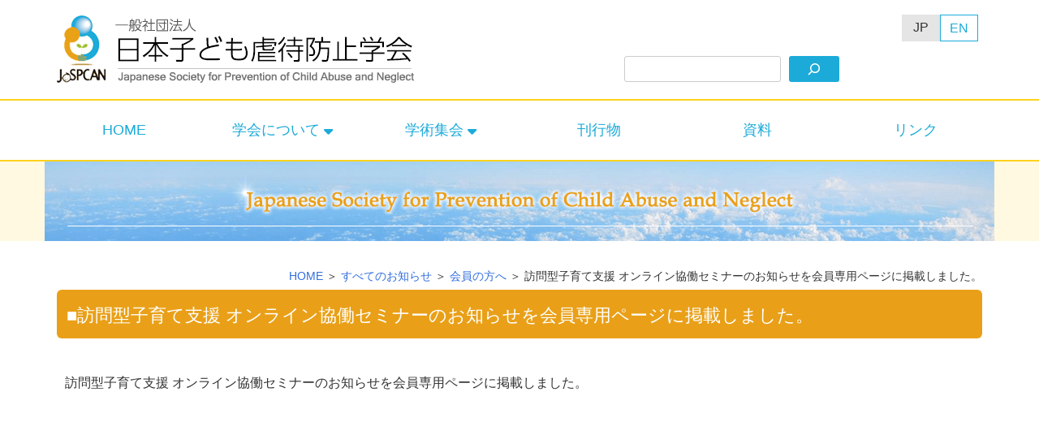

--- FILE ---
content_type: text/html; charset=UTF-8
request_url: https://jaspcan.org/news/member/n231115/
body_size: 52861
content:
<!doctype html>
<html lang="ja">

<head>
<meta charset="UTF-8">
<meta name="viewport" content="width=device-width,initial-scale=1">
<meta name="format-detection" content="telephone=no">
<meta name='robots' content='index, follow, max-image-preview:large, max-snippet:-1, max-video-preview:-1' />

<!-- Google Tag Manager for WordPress by gtm4wp.com -->
<script data-cfasync="false" data-pagespeed-no-defer>
	var gtm4wp_datalayer_name = "dataLayer";
	var dataLayer = dataLayer || [];
</script>
<!-- End Google Tag Manager for WordPress by gtm4wp.com -->
	<!-- This site is optimized with the Yoast SEO plugin v26.8 - https://yoast.com/product/yoast-seo-wordpress/ -->
	<title>訪問型子育て支援 オンライン協働セミナーのお知らせを会員専用ページに掲載しました。 - 一般社団法人日本子ども虐待防止学会</title>
	<link rel="canonical" href="https://jaspcan.org/news/member/n231115/" />
	<meta property="og:locale" content="ja_JP" />
	<meta property="og:type" content="article" />
	<meta property="og:title" content="訪問型子育て支援 オンライン協働セミナーのお知らせを会員専用ページに掲載しました。 - 一般社団法人日本子ども虐待防止学会" />
	<meta property="og:description" content="訪問型子育て支援 オンライン協働セミナーのお知らせを会員専用ページに掲載しました。" />
	<meta property="og:url" content="https://jaspcan.org/news/member/n231115/" />
	<meta property="og:site_name" content="一般社団法人日本子ども虐待防止学会" />
	<meta property="article:published_time" content="2023-11-15T07:14:49+00:00" />
	<meta property="article:modified_time" content="2023-11-15T07:14:50+00:00" />
	<meta name="author" content="jaspcan-web" />
	<meta name="twitter:card" content="summary_large_image" />
	<meta name="twitter:label1" content="執筆者" />
	<meta name="twitter:data1" content="jaspcan-web" />
	<script type="application/ld+json" class="yoast-schema-graph">{"@context":"https://schema.org","@graph":[{"@type":"Article","@id":"https://jaspcan.org/news/member/n231115/#article","isPartOf":{"@id":"https://jaspcan.org/news/member/n231115/"},"author":{"name":"jaspcan-web","@id":"https://jaspcan.org/#/schema/person/17bcd241e985131bd441e8f83da41210"},"headline":"訪問型子育て支援 オンライン協働セミナーのお知らせを会員専用ページに掲載しました。","datePublished":"2023-11-15T07:14:49+00:00","dateModified":"2023-11-15T07:14:50+00:00","mainEntityOfPage":{"@id":"https://jaspcan.org/news/member/n231115/"},"wordCount":0,"publisher":{"@id":"https://jaspcan.org/#organization"},"articleSection":["会員の方へ"],"inLanguage":"ja"},{"@type":"WebPage","@id":"https://jaspcan.org/news/member/n231115/","url":"https://jaspcan.org/news/member/n231115/","name":"訪問型子育て支援 オンライン協働セミナーのお知らせを会員専用ページに掲載しました。 - 一般社団法人日本子ども虐待防止学会","isPartOf":{"@id":"https://jaspcan.org/#website"},"datePublished":"2023-11-15T07:14:49+00:00","dateModified":"2023-11-15T07:14:50+00:00","breadcrumb":{"@id":"https://jaspcan.org/news/member/n231115/#breadcrumb"},"inLanguage":"ja","potentialAction":[{"@type":"ReadAction","target":["https://jaspcan.org/news/member/n231115/"]}]},{"@type":"BreadcrumbList","@id":"https://jaspcan.org/news/member/n231115/#breadcrumb","itemListElement":[{"@type":"ListItem","position":1,"name":"ホーム","item":"https://jaspcan.org/"},{"@type":"ListItem","position":2,"name":"訪問型子育て支援 オンライン協働セミナーのお知らせを会員専用ページに掲載しました。"}]},{"@type":"WebSite","@id":"https://jaspcan.org/#website","url":"https://jaspcan.org/","name":"一般社団法人日本子ども虐待防止学会","description":"日本子ども虐待防止学会は子ども虐待防止を目指し、医療・保健・福祉・教育・司法・行政などの実践家・研究者が一同に会する研究会です。","publisher":{"@id":"https://jaspcan.org/#organization"},"potentialAction":[{"@type":"SearchAction","target":{"@type":"EntryPoint","urlTemplate":"https://jaspcan.org/?s={search_term_string}"},"query-input":{"@type":"PropertyValueSpecification","valueRequired":true,"valueName":"search_term_string"}}],"inLanguage":"ja"},{"@type":"Organization","@id":"https://jaspcan.org/#organization","name":"一般社団法人日本子ども虐待防止学会","url":"https://jaspcan.org/","logo":{"@type":"ImageObject","inLanguage":"ja","@id":"https://jaspcan.org/#/schema/logo/image/","url":"https://jaspcan.org/wp-content/uploads/favicon.png","contentUrl":"https://jaspcan.org/wp-content/uploads/favicon.png","width":84,"height":84,"caption":"一般社団法人日本子ども虐待防止学会"},"image":{"@id":"https://jaspcan.org/#/schema/logo/image/"}},{"@type":"Person","@id":"https://jaspcan.org/#/schema/person/17bcd241e985131bd441e8f83da41210","name":"jaspcan-web","image":{"@type":"ImageObject","inLanguage":"ja","@id":"https://jaspcan.org/#/schema/person/image/","url":"https://secure.gravatar.com/avatar/2a5ddd84cba0c7120da4a9f7a5797e55a27fc213420779809c32af05b65afa83?s=96&d=mm&r=g","contentUrl":"https://secure.gravatar.com/avatar/2a5ddd84cba0c7120da4a9f7a5797e55a27fc213420779809c32af05b65afa83?s=96&d=mm&r=g","caption":"jaspcan-web"},"sameAs":["https://jaspcan.org"],"url":"https://jaspcan.org/author/jaspcan-web/"}]}</script>
	<!-- / Yoast SEO plugin. -->


<style id='wp-img-auto-sizes-contain-inline-css' type='text/css'>
img:is([sizes=auto i],[sizes^="auto," i]){contain-intrinsic-size:3000px 1500px}
/*# sourceURL=wp-img-auto-sizes-contain-inline-css */
</style>
<link rel='stylesheet' id='wp-block-library-css' href='https://jaspcan.org/wp-includes/css/dist/block-library/style.css?ver=6.9' type='text/css' media='all' />
<style id='wp-block-heading-inline-css' type='text/css'>
h1:where(.wp-block-heading).has-background,h2:where(.wp-block-heading).has-background,h3:where(.wp-block-heading).has-background,h4:where(.wp-block-heading).has-background,h5:where(.wp-block-heading).has-background,h6:where(.wp-block-heading).has-background{
  padding:1.25em 2.375em;
}
h1.has-text-align-left[style*=writing-mode]:where([style*=vertical-lr]),h1.has-text-align-right[style*=writing-mode]:where([style*=vertical-rl]),h2.has-text-align-left[style*=writing-mode]:where([style*=vertical-lr]),h2.has-text-align-right[style*=writing-mode]:where([style*=vertical-rl]),h3.has-text-align-left[style*=writing-mode]:where([style*=vertical-lr]),h3.has-text-align-right[style*=writing-mode]:where([style*=vertical-rl]),h4.has-text-align-left[style*=writing-mode]:where([style*=vertical-lr]),h4.has-text-align-right[style*=writing-mode]:where([style*=vertical-rl]),h5.has-text-align-left[style*=writing-mode]:where([style*=vertical-lr]),h5.has-text-align-right[style*=writing-mode]:where([style*=vertical-rl]),h6.has-text-align-left[style*=writing-mode]:where([style*=vertical-lr]),h6.has-text-align-right[style*=writing-mode]:where([style*=vertical-rl]){
  rotate:180deg;
}
/*# sourceURL=https://jaspcan.org/wp-includes/blocks/heading/style.css */
</style>
<style id='wp-block-image-inline-css' type='text/css'>
.wp-block-image>a,.wp-block-image>figure>a{
  display:inline-block;
}
.wp-block-image img{
  box-sizing:border-box;
  height:auto;
  max-width:100%;
  vertical-align:bottom;
}
@media not (prefers-reduced-motion){
  .wp-block-image img.hide{
    visibility:hidden;
  }
  .wp-block-image img.show{
    animation:show-content-image .4s;
  }
}
.wp-block-image[style*=border-radius] img,.wp-block-image[style*=border-radius]>a{
  border-radius:inherit;
}
.wp-block-image.has-custom-border img{
  box-sizing:border-box;
}
.wp-block-image.aligncenter{
  text-align:center;
}
.wp-block-image.alignfull>a,.wp-block-image.alignwide>a{
  width:100%;
}
.wp-block-image.alignfull img,.wp-block-image.alignwide img{
  height:auto;
  width:100%;
}
.wp-block-image .aligncenter,.wp-block-image .alignleft,.wp-block-image .alignright,.wp-block-image.aligncenter,.wp-block-image.alignleft,.wp-block-image.alignright{
  display:table;
}
.wp-block-image .aligncenter>figcaption,.wp-block-image .alignleft>figcaption,.wp-block-image .alignright>figcaption,.wp-block-image.aligncenter>figcaption,.wp-block-image.alignleft>figcaption,.wp-block-image.alignright>figcaption{
  caption-side:bottom;
  display:table-caption;
}
.wp-block-image .alignleft{
  float:left;
  margin:.5em 1em .5em 0;
}
.wp-block-image .alignright{
  float:right;
  margin:.5em 0 .5em 1em;
}
.wp-block-image .aligncenter{
  margin-left:auto;
  margin-right:auto;
}
.wp-block-image :where(figcaption){
  margin-bottom:1em;
  margin-top:.5em;
}
.wp-block-image.is-style-circle-mask img{
  border-radius:9999px;
}
@supports ((-webkit-mask-image:none) or (mask-image:none)) or (-webkit-mask-image:none){
  .wp-block-image.is-style-circle-mask img{
    border-radius:0;
    -webkit-mask-image:url('data:image/svg+xml;utf8,<svg viewBox="0 0 100 100" xmlns="http://www.w3.org/2000/svg"><circle cx="50" cy="50" r="50"/></svg>');
            mask-image:url('data:image/svg+xml;utf8,<svg viewBox="0 0 100 100" xmlns="http://www.w3.org/2000/svg"><circle cx="50" cy="50" r="50"/></svg>');
    mask-mode:alpha;
    -webkit-mask-position:center;
            mask-position:center;
    -webkit-mask-repeat:no-repeat;
            mask-repeat:no-repeat;
    -webkit-mask-size:contain;
            mask-size:contain;
  }
}

:root :where(.wp-block-image.is-style-rounded img,.wp-block-image .is-style-rounded img){
  border-radius:9999px;
}

.wp-block-image figure{
  margin:0;
}

.wp-lightbox-container{
  display:flex;
  flex-direction:column;
  position:relative;
}
.wp-lightbox-container img{
  cursor:zoom-in;
}
.wp-lightbox-container img:hover+button{
  opacity:1;
}
.wp-lightbox-container button{
  align-items:center;
  backdrop-filter:blur(16px) saturate(180%);
  background-color:#5a5a5a40;
  border:none;
  border-radius:4px;
  cursor:zoom-in;
  display:flex;
  height:20px;
  justify-content:center;
  opacity:0;
  padding:0;
  position:absolute;
  right:16px;
  text-align:center;
  top:16px;
  width:20px;
  z-index:100;
}
@media not (prefers-reduced-motion){
  .wp-lightbox-container button{
    transition:opacity .2s ease;
  }
}
.wp-lightbox-container button:focus-visible{
  outline:3px auto #5a5a5a40;
  outline:3px auto -webkit-focus-ring-color;
  outline-offset:3px;
}
.wp-lightbox-container button:hover{
  cursor:pointer;
  opacity:1;
}
.wp-lightbox-container button:focus{
  opacity:1;
}
.wp-lightbox-container button:focus,.wp-lightbox-container button:hover,.wp-lightbox-container button:not(:hover):not(:active):not(.has-background){
  background-color:#5a5a5a40;
  border:none;
}

.wp-lightbox-overlay{
  box-sizing:border-box;
  cursor:zoom-out;
  height:100vh;
  left:0;
  overflow:hidden;
  position:fixed;
  top:0;
  visibility:hidden;
  width:100%;
  z-index:100000;
}
.wp-lightbox-overlay .close-button{
  align-items:center;
  cursor:pointer;
  display:flex;
  justify-content:center;
  min-height:40px;
  min-width:40px;
  padding:0;
  position:absolute;
  right:calc(env(safe-area-inset-right) + 16px);
  top:calc(env(safe-area-inset-top) + 16px);
  z-index:5000000;
}
.wp-lightbox-overlay .close-button:focus,.wp-lightbox-overlay .close-button:hover,.wp-lightbox-overlay .close-button:not(:hover):not(:active):not(.has-background){
  background:none;
  border:none;
}
.wp-lightbox-overlay .lightbox-image-container{
  height:var(--wp--lightbox-container-height);
  left:50%;
  overflow:hidden;
  position:absolute;
  top:50%;
  transform:translate(-50%, -50%);
  transform-origin:top left;
  width:var(--wp--lightbox-container-width);
  z-index:9999999999;
}
.wp-lightbox-overlay .wp-block-image{
  align-items:center;
  box-sizing:border-box;
  display:flex;
  height:100%;
  justify-content:center;
  margin:0;
  position:relative;
  transform-origin:0 0;
  width:100%;
  z-index:3000000;
}
.wp-lightbox-overlay .wp-block-image img{
  height:var(--wp--lightbox-image-height);
  min-height:var(--wp--lightbox-image-height);
  min-width:var(--wp--lightbox-image-width);
  width:var(--wp--lightbox-image-width);
}
.wp-lightbox-overlay .wp-block-image figcaption{
  display:none;
}
.wp-lightbox-overlay button{
  background:none;
  border:none;
}
.wp-lightbox-overlay .scrim{
  background-color:#fff;
  height:100%;
  opacity:.9;
  position:absolute;
  width:100%;
  z-index:2000000;
}
.wp-lightbox-overlay.active{
  visibility:visible;
}
@media not (prefers-reduced-motion){
  .wp-lightbox-overlay.active{
    animation:turn-on-visibility .25s both;
  }
  .wp-lightbox-overlay.active img{
    animation:turn-on-visibility .35s both;
  }
  .wp-lightbox-overlay.show-closing-animation:not(.active){
    animation:turn-off-visibility .35s both;
  }
  .wp-lightbox-overlay.show-closing-animation:not(.active) img{
    animation:turn-off-visibility .25s both;
  }
  .wp-lightbox-overlay.zoom.active{
    animation:none;
    opacity:1;
    visibility:visible;
  }
  .wp-lightbox-overlay.zoom.active .lightbox-image-container{
    animation:lightbox-zoom-in .4s;
  }
  .wp-lightbox-overlay.zoom.active .lightbox-image-container img{
    animation:none;
  }
  .wp-lightbox-overlay.zoom.active .scrim{
    animation:turn-on-visibility .4s forwards;
  }
  .wp-lightbox-overlay.zoom.show-closing-animation:not(.active){
    animation:none;
  }
  .wp-lightbox-overlay.zoom.show-closing-animation:not(.active) .lightbox-image-container{
    animation:lightbox-zoom-out .4s;
  }
  .wp-lightbox-overlay.zoom.show-closing-animation:not(.active) .lightbox-image-container img{
    animation:none;
  }
  .wp-lightbox-overlay.zoom.show-closing-animation:not(.active) .scrim{
    animation:turn-off-visibility .4s forwards;
  }
}

@keyframes show-content-image{
  0%{
    visibility:hidden;
  }
  99%{
    visibility:hidden;
  }
  to{
    visibility:visible;
  }
}
@keyframes turn-on-visibility{
  0%{
    opacity:0;
  }
  to{
    opacity:1;
  }
}
@keyframes turn-off-visibility{
  0%{
    opacity:1;
    visibility:visible;
  }
  99%{
    opacity:0;
    visibility:visible;
  }
  to{
    opacity:0;
    visibility:hidden;
  }
}
@keyframes lightbox-zoom-in{
  0%{
    transform:translate(calc((-100vw + var(--wp--lightbox-scrollbar-width))/2 + var(--wp--lightbox-initial-left-position)), calc(-50vh + var(--wp--lightbox-initial-top-position))) scale(var(--wp--lightbox-scale));
  }
  to{
    transform:translate(-50%, -50%) scale(1);
  }
}
@keyframes lightbox-zoom-out{
  0%{
    transform:translate(-50%, -50%) scale(1);
    visibility:visible;
  }
  99%{
    visibility:visible;
  }
  to{
    transform:translate(calc((-100vw + var(--wp--lightbox-scrollbar-width))/2 + var(--wp--lightbox-initial-left-position)), calc(-50vh + var(--wp--lightbox-initial-top-position))) scale(var(--wp--lightbox-scale));
    visibility:hidden;
  }
}
/*# sourceURL=https://jaspcan.org/wp-includes/blocks/image/style.css */
</style>
<style id='wp-block-search-inline-css' type='text/css'>
.wp-block-search__button{
  margin-left:10px;
  word-break:normal;
}
.wp-block-search__button.has-icon{
  line-height:0;
}
.wp-block-search__button svg{
  height:1.25em;
  min-height:24px;
  min-width:24px;
  width:1.25em;
  fill:currentColor;
  vertical-align:text-bottom;
}

:where(.wp-block-search__button){
  border:1px solid #ccc;
  padding:6px 10px;
}

.wp-block-search__inside-wrapper{
  display:flex;
  flex:auto;
  flex-wrap:nowrap;
  max-width:100%;
}

.wp-block-search__label{
  width:100%;
}

.wp-block-search.wp-block-search__button-only .wp-block-search__button{
  box-sizing:border-box;
  display:flex;
  flex-shrink:0;
  justify-content:center;
  margin-left:0;
  max-width:100%;
}
.wp-block-search.wp-block-search__button-only .wp-block-search__inside-wrapper{
  min-width:0 !important;
  transition-property:width;
}
.wp-block-search.wp-block-search__button-only .wp-block-search__input{
  flex-basis:100%;
  transition-duration:.3s;
}
.wp-block-search.wp-block-search__button-only.wp-block-search__searchfield-hidden,.wp-block-search.wp-block-search__button-only.wp-block-search__searchfield-hidden .wp-block-search__inside-wrapper{
  overflow:hidden;
}
.wp-block-search.wp-block-search__button-only.wp-block-search__searchfield-hidden .wp-block-search__input{
  border-left-width:0 !important;
  border-right-width:0 !important;
  flex-basis:0;
  flex-grow:0;
  margin:0;
  min-width:0 !important;
  padding-left:0 !important;
  padding-right:0 !important;
  width:0 !important;
}

:where(.wp-block-search__input){
  appearance:none;
  border:1px solid #949494;
  flex-grow:1;
  font-family:inherit;
  font-size:inherit;
  font-style:inherit;
  font-weight:inherit;
  letter-spacing:inherit;
  line-height:inherit;
  margin-left:0;
  margin-right:0;
  min-width:3rem;
  padding:8px;
  text-decoration:unset !important;
  text-transform:inherit;
}

:where(.wp-block-search__button-inside .wp-block-search__inside-wrapper){
  background-color:#fff;
  border:1px solid #949494;
  box-sizing:border-box;
  padding:4px;
}
:where(.wp-block-search__button-inside .wp-block-search__inside-wrapper) .wp-block-search__input{
  border:none;
  border-radius:0;
  padding:0 4px;
}
:where(.wp-block-search__button-inside .wp-block-search__inside-wrapper) .wp-block-search__input:focus{
  outline:none;
}
:where(.wp-block-search__button-inside .wp-block-search__inside-wrapper) :where(.wp-block-search__button){
  padding:4px 8px;
}

.wp-block-search.aligncenter .wp-block-search__inside-wrapper{
  margin:auto;
}

.wp-block[data-align=right] .wp-block-search.wp-block-search__button-only .wp-block-search__inside-wrapper{
  float:right;
}
/*# sourceURL=https://jaspcan.org/wp-includes/blocks/search/style.css */
</style>
<style id='wp-block-columns-inline-css' type='text/css'>
.wp-block-columns{
  box-sizing:border-box;
  display:flex;
  flex-wrap:wrap !important;
}
@media (min-width:782px){
  .wp-block-columns{
    flex-wrap:nowrap !important;
  }
}
.wp-block-columns{
  align-items:normal !important;
}
.wp-block-columns.are-vertically-aligned-top{
  align-items:flex-start;
}
.wp-block-columns.are-vertically-aligned-center{
  align-items:center;
}
.wp-block-columns.are-vertically-aligned-bottom{
  align-items:flex-end;
}
@media (max-width:781px){
  .wp-block-columns:not(.is-not-stacked-on-mobile)>.wp-block-column{
    flex-basis:100% !important;
  }
}
@media (min-width:782px){
  .wp-block-columns:not(.is-not-stacked-on-mobile)>.wp-block-column{
    flex-basis:0;
    flex-grow:1;
  }
  .wp-block-columns:not(.is-not-stacked-on-mobile)>.wp-block-column[style*=flex-basis]{
    flex-grow:0;
  }
}
.wp-block-columns.is-not-stacked-on-mobile{
  flex-wrap:nowrap !important;
}
.wp-block-columns.is-not-stacked-on-mobile>.wp-block-column{
  flex-basis:0;
  flex-grow:1;
}
.wp-block-columns.is-not-stacked-on-mobile>.wp-block-column[style*=flex-basis]{
  flex-grow:0;
}

:where(.wp-block-columns){
  margin-bottom:1.75em;
}

:where(.wp-block-columns.has-background){
  padding:1.25em 2.375em;
}

.wp-block-column{
  flex-grow:1;
  min-width:0;
  overflow-wrap:break-word;
  word-break:break-word;
}
.wp-block-column.is-vertically-aligned-top{
  align-self:flex-start;
}
.wp-block-column.is-vertically-aligned-center{
  align-self:center;
}
.wp-block-column.is-vertically-aligned-bottom{
  align-self:flex-end;
}
.wp-block-column.is-vertically-aligned-stretch{
  align-self:stretch;
}
.wp-block-column.is-vertically-aligned-bottom,.wp-block-column.is-vertically-aligned-center,.wp-block-column.is-vertically-aligned-top{
  width:100%;
}
/*# sourceURL=https://jaspcan.org/wp-includes/blocks/columns/style.css */
</style>
<style id='wp-block-paragraph-inline-css' type='text/css'>
.is-small-text{
  font-size:.875em;
}

.is-regular-text{
  font-size:1em;
}

.is-large-text{
  font-size:2.25em;
}

.is-larger-text{
  font-size:3em;
}

.has-drop-cap:not(:focus):first-letter{
  float:left;
  font-size:8.4em;
  font-style:normal;
  font-weight:100;
  line-height:.68;
  margin:.05em .1em 0 0;
  text-transform:uppercase;
}

body.rtl .has-drop-cap:not(:focus):first-letter{
  float:none;
  margin-left:.1em;
}

p.has-drop-cap.has-background{
  overflow:hidden;
}

:root :where(p.has-background){
  padding:1.25em 2.375em;
}

:where(p.has-text-color:not(.has-link-color)) a{
  color:inherit;
}

p.has-text-align-left[style*="writing-mode:vertical-lr"],p.has-text-align-right[style*="writing-mode:vertical-rl"]{
  rotate:180deg;
}
/*# sourceURL=https://jaspcan.org/wp-includes/blocks/paragraph/style.css */
</style>
<style id='global-styles-inline-css' type='text/css'>
:root{--wp--preset--aspect-ratio--square: 1;--wp--preset--aspect-ratio--4-3: 4/3;--wp--preset--aspect-ratio--3-4: 3/4;--wp--preset--aspect-ratio--3-2: 3/2;--wp--preset--aspect-ratio--2-3: 2/3;--wp--preset--aspect-ratio--16-9: 16/9;--wp--preset--aspect-ratio--9-16: 9/16;--wp--preset--color--black: #000000;--wp--preset--color--cyan-bluish-gray: #abb8c3;--wp--preset--color--white: #ffffff;--wp--preset--color--pale-pink: #f78da7;--wp--preset--color--vivid-red: #cf2e2e;--wp--preset--color--luminous-vivid-orange: #ff6900;--wp--preset--color--luminous-vivid-amber: #fcb900;--wp--preset--color--light-green-cyan: #7bdcb5;--wp--preset--color--vivid-green-cyan: #00d084;--wp--preset--color--pale-cyan-blue: #8ed1fc;--wp--preset--color--vivid-cyan-blue: #0693e3;--wp--preset--color--vivid-purple: #9b51e0;--wp--preset--gradient--vivid-cyan-blue-to-vivid-purple: linear-gradient(135deg,rgb(6,147,227) 0%,rgb(155,81,224) 100%);--wp--preset--gradient--light-green-cyan-to-vivid-green-cyan: linear-gradient(135deg,rgb(122,220,180) 0%,rgb(0,208,130) 100%);--wp--preset--gradient--luminous-vivid-amber-to-luminous-vivid-orange: linear-gradient(135deg,rgb(252,185,0) 0%,rgb(255,105,0) 100%);--wp--preset--gradient--luminous-vivid-orange-to-vivid-red: linear-gradient(135deg,rgb(255,105,0) 0%,rgb(207,46,46) 100%);--wp--preset--gradient--very-light-gray-to-cyan-bluish-gray: linear-gradient(135deg,rgb(238,238,238) 0%,rgb(169,184,195) 100%);--wp--preset--gradient--cool-to-warm-spectrum: linear-gradient(135deg,rgb(74,234,220) 0%,rgb(151,120,209) 20%,rgb(207,42,186) 40%,rgb(238,44,130) 60%,rgb(251,105,98) 80%,rgb(254,248,76) 100%);--wp--preset--gradient--blush-light-purple: linear-gradient(135deg,rgb(255,206,236) 0%,rgb(152,150,240) 100%);--wp--preset--gradient--blush-bordeaux: linear-gradient(135deg,rgb(254,205,165) 0%,rgb(254,45,45) 50%,rgb(107,0,62) 100%);--wp--preset--gradient--luminous-dusk: linear-gradient(135deg,rgb(255,203,112) 0%,rgb(199,81,192) 50%,rgb(65,88,208) 100%);--wp--preset--gradient--pale-ocean: linear-gradient(135deg,rgb(255,245,203) 0%,rgb(182,227,212) 50%,rgb(51,167,181) 100%);--wp--preset--gradient--electric-grass: linear-gradient(135deg,rgb(202,248,128) 0%,rgb(113,206,126) 100%);--wp--preset--gradient--midnight: linear-gradient(135deg,rgb(2,3,129) 0%,rgb(40,116,252) 100%);--wp--preset--font-size--small: 13px;--wp--preset--font-size--medium: 20px;--wp--preset--font-size--large: 36px;--wp--preset--font-size--x-large: 42px;--wp--preset--spacing--20: 0.44rem;--wp--preset--spacing--30: 0.67rem;--wp--preset--spacing--40: 1rem;--wp--preset--spacing--50: 1.5rem;--wp--preset--spacing--60: 2.25rem;--wp--preset--spacing--70: 3.38rem;--wp--preset--spacing--80: 5.06rem;--wp--preset--shadow--natural: 6px 6px 9px rgba(0, 0, 0, 0.2);--wp--preset--shadow--deep: 12px 12px 50px rgba(0, 0, 0, 0.4);--wp--preset--shadow--sharp: 6px 6px 0px rgba(0, 0, 0, 0.2);--wp--preset--shadow--outlined: 6px 6px 0px -3px rgb(255, 255, 255), 6px 6px rgb(0, 0, 0);--wp--preset--shadow--crisp: 6px 6px 0px rgb(0, 0, 0);}:where(.is-layout-flex){gap: 0.5em;}:where(.is-layout-grid){gap: 0.5em;}body .is-layout-flex{display: flex;}.is-layout-flex{flex-wrap: wrap;align-items: center;}.is-layout-flex > :is(*, div){margin: 0;}body .is-layout-grid{display: grid;}.is-layout-grid > :is(*, div){margin: 0;}:where(.wp-block-columns.is-layout-flex){gap: 2em;}:where(.wp-block-columns.is-layout-grid){gap: 2em;}:where(.wp-block-post-template.is-layout-flex){gap: 1.25em;}:where(.wp-block-post-template.is-layout-grid){gap: 1.25em;}.has-black-color{color: var(--wp--preset--color--black) !important;}.has-cyan-bluish-gray-color{color: var(--wp--preset--color--cyan-bluish-gray) !important;}.has-white-color{color: var(--wp--preset--color--white) !important;}.has-pale-pink-color{color: var(--wp--preset--color--pale-pink) !important;}.has-vivid-red-color{color: var(--wp--preset--color--vivid-red) !important;}.has-luminous-vivid-orange-color{color: var(--wp--preset--color--luminous-vivid-orange) !important;}.has-luminous-vivid-amber-color{color: var(--wp--preset--color--luminous-vivid-amber) !important;}.has-light-green-cyan-color{color: var(--wp--preset--color--light-green-cyan) !important;}.has-vivid-green-cyan-color{color: var(--wp--preset--color--vivid-green-cyan) !important;}.has-pale-cyan-blue-color{color: var(--wp--preset--color--pale-cyan-blue) !important;}.has-vivid-cyan-blue-color{color: var(--wp--preset--color--vivid-cyan-blue) !important;}.has-vivid-purple-color{color: var(--wp--preset--color--vivid-purple) !important;}.has-black-background-color{background-color: var(--wp--preset--color--black) !important;}.has-cyan-bluish-gray-background-color{background-color: var(--wp--preset--color--cyan-bluish-gray) !important;}.has-white-background-color{background-color: var(--wp--preset--color--white) !important;}.has-pale-pink-background-color{background-color: var(--wp--preset--color--pale-pink) !important;}.has-vivid-red-background-color{background-color: var(--wp--preset--color--vivid-red) !important;}.has-luminous-vivid-orange-background-color{background-color: var(--wp--preset--color--luminous-vivid-orange) !important;}.has-luminous-vivid-amber-background-color{background-color: var(--wp--preset--color--luminous-vivid-amber) !important;}.has-light-green-cyan-background-color{background-color: var(--wp--preset--color--light-green-cyan) !important;}.has-vivid-green-cyan-background-color{background-color: var(--wp--preset--color--vivid-green-cyan) !important;}.has-pale-cyan-blue-background-color{background-color: var(--wp--preset--color--pale-cyan-blue) !important;}.has-vivid-cyan-blue-background-color{background-color: var(--wp--preset--color--vivid-cyan-blue) !important;}.has-vivid-purple-background-color{background-color: var(--wp--preset--color--vivid-purple) !important;}.has-black-border-color{border-color: var(--wp--preset--color--black) !important;}.has-cyan-bluish-gray-border-color{border-color: var(--wp--preset--color--cyan-bluish-gray) !important;}.has-white-border-color{border-color: var(--wp--preset--color--white) !important;}.has-pale-pink-border-color{border-color: var(--wp--preset--color--pale-pink) !important;}.has-vivid-red-border-color{border-color: var(--wp--preset--color--vivid-red) !important;}.has-luminous-vivid-orange-border-color{border-color: var(--wp--preset--color--luminous-vivid-orange) !important;}.has-luminous-vivid-amber-border-color{border-color: var(--wp--preset--color--luminous-vivid-amber) !important;}.has-light-green-cyan-border-color{border-color: var(--wp--preset--color--light-green-cyan) !important;}.has-vivid-green-cyan-border-color{border-color: var(--wp--preset--color--vivid-green-cyan) !important;}.has-pale-cyan-blue-border-color{border-color: var(--wp--preset--color--pale-cyan-blue) !important;}.has-vivid-cyan-blue-border-color{border-color: var(--wp--preset--color--vivid-cyan-blue) !important;}.has-vivid-purple-border-color{border-color: var(--wp--preset--color--vivid-purple) !important;}.has-vivid-cyan-blue-to-vivid-purple-gradient-background{background: var(--wp--preset--gradient--vivid-cyan-blue-to-vivid-purple) !important;}.has-light-green-cyan-to-vivid-green-cyan-gradient-background{background: var(--wp--preset--gradient--light-green-cyan-to-vivid-green-cyan) !important;}.has-luminous-vivid-amber-to-luminous-vivid-orange-gradient-background{background: var(--wp--preset--gradient--luminous-vivid-amber-to-luminous-vivid-orange) !important;}.has-luminous-vivid-orange-to-vivid-red-gradient-background{background: var(--wp--preset--gradient--luminous-vivid-orange-to-vivid-red) !important;}.has-very-light-gray-to-cyan-bluish-gray-gradient-background{background: var(--wp--preset--gradient--very-light-gray-to-cyan-bluish-gray) !important;}.has-cool-to-warm-spectrum-gradient-background{background: var(--wp--preset--gradient--cool-to-warm-spectrum) !important;}.has-blush-light-purple-gradient-background{background: var(--wp--preset--gradient--blush-light-purple) !important;}.has-blush-bordeaux-gradient-background{background: var(--wp--preset--gradient--blush-bordeaux) !important;}.has-luminous-dusk-gradient-background{background: var(--wp--preset--gradient--luminous-dusk) !important;}.has-pale-ocean-gradient-background{background: var(--wp--preset--gradient--pale-ocean) !important;}.has-electric-grass-gradient-background{background: var(--wp--preset--gradient--electric-grass) !important;}.has-midnight-gradient-background{background: var(--wp--preset--gradient--midnight) !important;}.has-small-font-size{font-size: var(--wp--preset--font-size--small) !important;}.has-medium-font-size{font-size: var(--wp--preset--font-size--medium) !important;}.has-large-font-size{font-size: var(--wp--preset--font-size--large) !important;}.has-x-large-font-size{font-size: var(--wp--preset--font-size--x-large) !important;}
:where(.wp-block-columns.is-layout-flex){gap: 2em;}:where(.wp-block-columns.is-layout-grid){gap: 2em;}
/*# sourceURL=global-styles-inline-css */
</style>
<style id='core-block-supports-inline-css' type='text/css'>
/**
 * Core styles: block-supports
 */
.wp-container-core-columns-is-layout-9d6595d7 {
	flex-wrap: nowrap;
}

/*# sourceURL=core-block-supports-inline-css */
</style>

<style id='classic-theme-styles-inline-css' type='text/css'>
/**
 * These rules are needed for backwards compatibility.
 * They should match the button element rules in the base theme.json file.
 */
.wp-block-button__link {
	color: #ffffff;
	background-color: #32373c;
	border-radius: 9999px; /* 100% causes an oval, but any explicit but really high value retains the pill shape. */

	/* This needs a low specificity so it won't override the rules from the button element if defined in theme.json. */
	box-shadow: none;
	text-decoration: none;

	/* The extra 2px are added to size solids the same as the outline versions.*/
	padding: calc(0.667em + 2px) calc(1.333em + 2px);

	font-size: 1.125em;
}

.wp-block-file__button {
	background: #32373c;
	color: #ffffff;
	text-decoration: none;
}

/*# sourceURL=/wp-includes/css/classic-themes.css */
</style>
<style id='font-awesome-svg-styles-default-inline-css' type='text/css'>
.svg-inline--fa {
  display: inline-block;
  height: 1em;
  overflow: visible;
  vertical-align: -.125em;
}
/*# sourceURL=font-awesome-svg-styles-default-inline-css */
</style>
<link rel='stylesheet' id='font-awesome-svg-styles-css' href='https://jaspcan.org/wp-content/uploads/font-awesome/v6.2.0/css/svg-with-js.css' type='text/css' media='all' />
<style id='font-awesome-svg-styles-inline-css' type='text/css'>
   .wp-block-font-awesome-icon svg::before,
   .wp-rich-text-font-awesome-icon svg::before {content: unset;}
/*# sourceURL=font-awesome-svg-styles-inline-css */
</style>
<link rel='stylesheet' id='news-list-css' href='https://jaspcan.org/wp-content/plugins/iap-base-plugin/includes/assets/css/news-list.css?ver=all' type='text/css' media='all' />
<link rel='stylesheet' id='font-awesome-official-css' href='https://use.fontawesome.com/releases/v6.2.0/css/all.css' type='text/css' media='all' integrity="sha384-SOnAn/m2fVJCwnbEYgD4xzrPtvsXdElhOVvR8ND1YjB5nhGNwwf7nBQlhfAwHAZC" crossorigin="anonymous" />
<link rel='stylesheet' id='wp-pagenavi-css' href='https://jaspcan.org/wp-content/plugins/wp-pagenavi/pagenavi-css.css?ver=2.70' type='text/css' media='all' />
<link rel='stylesheet' id='iap-base-child-style-css' href='https://jaspcan.org/wp-content/themes/jaspcan/style.css?ver=all' type='text/css' media='all' />
<link rel='stylesheet' id='addtoany-css' href='https://jaspcan.org/wp-content/plugins/add-to-any/addtoany.min.css?ver=1.16' type='text/css' media='all' />
<link rel='stylesheet' id='font-awesome-official-v4shim-css' href='https://use.fontawesome.com/releases/v6.2.0/css/v4-shims.css' type='text/css' media='all' integrity="sha384-MAgG0MNwzSXBbmOw4KK9yjMrRaUNSCk3WoZPkzVC1rmhXzerY4gqk/BLNYtdOFCO" crossorigin="anonymous" />
<script type="text/javascript" id="addtoany-core-js-before">
/* <![CDATA[ */
window.a2a_config=window.a2a_config||{};a2a_config.callbacks=[];a2a_config.overlays=[];a2a_config.templates={};a2a_localize = {
	Share: "共有",
	Save: "ブックマーク",
	Subscribe: "購読",
	Email: "メール",
	Bookmark: "ブックマーク",
	ShowAll: "すべて表示する",
	ShowLess: "小さく表示する",
	FindServices: "サービスを探す",
	FindAnyServiceToAddTo: "追加するサービスを今すぐ探す",
	PoweredBy: "Powered by",
	ShareViaEmail: "メールでシェアする",
	SubscribeViaEmail: "メールで購読する",
	BookmarkInYourBrowser: "ブラウザにブックマーク",
	BookmarkInstructions: "このページをブックマークするには、 Ctrl+D または \u2318+D を押下。",
	AddToYourFavorites: "お気に入りに追加",
	SendFromWebOrProgram: "任意のメールアドレスまたはメールプログラムから送信",
	EmailProgram: "メールプログラム",
	More: "詳細&#8230;",
	ThanksForSharing: "共有ありがとうございます !",
	ThanksForFollowing: "フォローありがとうございます !"
};


//# sourceURL=addtoany-core-js-before
/* ]]> */
</script>
<script type="text/javascript" defer src="https://static.addtoany.com/menu/page.js" id="addtoany-core-js"></script>
<script type="text/javascript" src="https://jaspcan.org/wp-includes/js/jquery/jquery.js?ver=3.7.1" id="jquery-core-js"></script>
<script type="text/javascript" src="https://jaspcan.org/wp-includes/js/jquery/jquery-migrate.js?ver=3.4.1" id="jquery-migrate-js"></script>
<script type="text/javascript" defer src="https://jaspcan.org/wp-content/plugins/add-to-any/addtoany.min.js?ver=1.1" id="addtoany-jquery-js"></script>
<meta property="og:title" content="訪問型子育て支援 オンライン協働セミナーのお知らせを会員専用ページに掲載しました。 | 一般社団法人日本子ども虐待防止学会" />
<meta property="og:description" content="訪問型子育て支援 オンライン協働セミナーのお知らせを会員専用ページに掲載しました。" />
<meta property="og:type" content="article" />
<meta property="og:url" content="https://jaspcan.org/news/member/n231115/" />
<meta property="og:image" content="https://jaspcan.org/wp-content/uploads/header.png" />
<meta property="og:site_name" content="一般社団法人日本子ども虐待防止学会" />
<meta name="twitter:card" content="summary_large_image" />
<meta property="og:locale" content="ja_JP" />

<!-- Google Tag Manager for WordPress by gtm4wp.com -->
<!-- GTM Container placement set to automatic -->
<script data-cfasync="false" data-pagespeed-no-defer>
	var dataLayer_content = {"pagePostType":"post","pagePostType2":"single-post","pageCategory":["member"],"pagePostAuthor":"jaspcan-web"};
	dataLayer.push( dataLayer_content );
</script>
<script data-cfasync="false" data-pagespeed-no-defer>
(function(w,d,s,l,i){w[l]=w[l]||[];w[l].push({'gtm.start':
new Date().getTime(),event:'gtm.js'});var f=d.getElementsByTagName(s)[0],
j=d.createElement(s),dl=l!='dataLayer'?'&l='+l:'';j.async=true;j.src=
'//www.googletagmanager.com/gtm.js?id='+i+dl;f.parentNode.insertBefore(j,f);
})(window,document,'script','dataLayer','GTM-52FM5RC');
</script>
<!-- End Google Tag Manager for WordPress by gtm4wp.com --><noscript><style>.lazyload[data-src]{display:none !important;}</style></noscript><style>.lazyload{background-image:none !important;}.lazyload:before{background-image:none !important;}</style><link rel="icon" href="https://jaspcan.org/wp-content/uploads/favicon.png" sizes="32x32" />
<link rel="icon" href="https://jaspcan.org/wp-content/uploads/favicon.png" sizes="192x192" />
<link rel="apple-touch-icon" href="https://jaspcan.org/wp-content/uploads/favicon.png" />
<meta name="msapplication-TileImage" content="https://jaspcan.org/wp-content/uploads/favicon.png" />
		<style type="text/css" id="wp-custom-css">
			
.t-pastmeeting tr td{
	vertical-align: top;
}

.t-pastmeeting tr td:nth-child(1){
	background:#ffd21d;
}

.t-pastmeeting tr td:nth-child(1), .t-pastmeeting tr td:nth-child(2), 
.t-pastmeeting tr td:nth-child(4){
	white-space: nowrap;
}

@media only screen and (max-width: 767px) {
	table.t-pastmeeting {
    border-color: #fff;
	}
	.t-pastmeeting tr td{
		display: block;
    width: 100%;
		border-color: #fff;
	}
	.t-pastmeeting tr td:nth-child(2){
		padding:1em 0 0 1em !important;
	}
	.t-pastmeeting tr td:nth-child(3){
		padding:0 0 0 1em !important;
	}
	.t-pastmeeting tr td:nth-child(4){
		padding:0 0 1em 1em !important;
	}
	
}


.page-id-272 .entry-content > .childlist > li .children > li {
	flex-basis: auto;
}

		</style>
		</head>

<body class="wp-singular post-template-default single single-post postid-1782 single-format-standard wp-theme-iap-base wp-child-theme-jaspcan metaslider-plugin">


<div id="page" class="site">
	<a class="skip-link screen-reader-text" href="#content">Skip to content</a>

	<header id="masthead" class="site-header">
		<div class="site-branding-wrapper">
	<div class="site-branding container">
		<p class="site-title">
									<a href="https://jaspcan.org/" rel="home" class="logo"><img src="[data-uri]" alt="一般社団法人日本子ども虐待防止学会" data-src="https://jaspcan.org/wp-content/uploads/logo.png" decoding="async" class="lazyload" data-eio-rwidth="440" data-eio-rheight="83" /><noscript><img src="https://jaspcan.org/wp-content/uploads/logo.png" alt="一般社団法人日本子ども虐待防止学会" data-eio="l" /></noscript></a>
					</p><!-- .site-title -->

			<!--p class="site-description">日本子ども虐待防止学会は子ども虐待防止を目指し、医療・保健・福祉・教育・司法・行政などの実践家・研究者が一同に会する研究会です。</p-->
	
	</div><!-- .site-branding -->
</div><!-- .site-branding-wrapper -->
		
<div class="mobile-menu-wrapper-outer">
<div class="mobile-menu-wrapper container">
	<input type="checkbox" name="" id="spMenu">
	<label for="spMenu" class="menu-toggle"></label>
	<div class="mobile-menu">

	<div class="menu-header_menu-container"><ul id="menu-header_menu" class="menu"><li id="menu-item-234" class="btn-ja menu-item menu-item-type-post_type menu-item-object-page menu-item-home menu-item-234"><a href="https://jaspcan.org/">JP</a></li>
<li id="menu-item-1183" class="btn-en menu-item menu-item-type-post_type menu-item-object-page menu-item-1183"><a href="https://jaspcan.org/english/about-jaspcan/">EN</a></li>
</ul></div>
	
<aside id="headerarea" class="header-area widget-area">
	<input type="checkbox" name="" id="searchMenu">
	<label for="searchMenu" class="search-toggle"></label>
	<section id="block-2" class="widget widget_block widget_search"><form role="search" method="get" action="https://jaspcan.org/" class="wp-block-search__button-outside wp-block-search__icon-button wp-block-search"    ><label class="wp-block-search__label screen-reader-text" for="wp-block-search__input-1" >検索</label><div class="wp-block-search__inside-wrapper" ><input class="wp-block-search__input" id="wp-block-search__input-1" placeholder="" value="" type="search" name="s" required /><button aria-label="検索" class="wp-block-search__button has-icon wp-element-button" type="submit" ><svg class="search-icon" viewBox="0 0 24 24" width="24" height="24">
					<path d="M13 5c-3.3 0-6 2.7-6 6 0 1.4.5 2.7 1.3 3.7l-3.8 3.8 1.1 1.1 3.8-3.8c1 .8 2.3 1.3 3.7 1.3 3.3 0 6-2.7 6-6S16.3 5 13 5zm0 10.5c-2.5 0-4.5-2-4.5-4.5s2-4.5 4.5-4.5 4.5 2 4.5 4.5-2 4.5-4.5 4.5z"></path>
				</svg></button></div></form></section></aside><!-- #headerarea -->

	</div><!-- .mobile-menu -->

		<nav id="site-navigation" class="main-navigation">

		<div class="menu-global_menu-container"><ul id="menu-global_menu" class="menu"><li id="menu-item-202" class="menu-item menu-item-type-post_type menu-item-object-page menu-item-home menu-item-202"><a href="https://jaspcan.org/">HOME</a></li>
<li id="menu-item-174" class="menu-item menu-item-type-post_type menu-item-object-page menu-item-has-children menu-item-174"><a href="https://jaspcan.org/society/">学会について</a>
<ul class="sub-menu">
	<li id="menu-item-632" class="menu-item menu-item-type-post_type menu-item-object-page menu-item-632"><a href="https://jaspcan.org/society/about-jaspcan/">JaSPCANとは？</a></li>
	<li id="menu-item-579" class="menu-item menu-item-type-post_type menu-item-object-page menu-item-579"><a href="https://jaspcan.org/society/greetings/">理事長あいさつ</a></li>
	<li id="menu-item-580" class="menu-item menu-item-type-post_type menu-item-object-page menu-item-580"><a href="https://jaspcan.org/society/articles/">定款</a></li>
	<li id="menu-item-581" class="menu-item menu-item-type-post_type menu-item-object-page menu-item-581"><a href="https://jaspcan.org/society/organization/">組織・役員構成</a></li>
	<li id="menu-item-582" class="menu-item menu-item-type-post_type menu-item-object-page menu-item-582"><a href="https://jaspcan.org/society/admission/">入会の案内</a></li>
	<li id="menu-item-583" class="menu-item menu-item-type-post_type menu-item-object-page menu-item-583"><a href="https://jaspcan.org/society/leaflet/">リーフレット</a></li>
	<li id="menu-item-2085" class="menu-item menu-item-type-post_type menu-item-object-page menu-item-2085"><a href="https://jaspcan.org/society/anti-harassment/">ハラスメント対策</a></li>
</ul>
</li>
<li id="menu-item-175" class="menu-item menu-item-type-post_type menu-item-object-page menu-item-has-children menu-item-175"><a href="https://jaspcan.org/annualconference/">学術集会</a>
<ul class="sub-menu">
	<li id="menu-item-254" class="menu-item menu-item-type-post_type menu-item-object-page menu-item-254"><a href="https://jaspcan.org/annualconference/next-time/">次回学術集会</a></li>
	<li id="menu-item-255" class="menu-item menu-item-type-post_type menu-item-object-page menu-item-255"><a href="https://jaspcan.org/annualconference/after-next-time/">次々回学術集会</a></li>
	<li id="menu-item-256" class="menu-item menu-item-type-post_type menu-item-object-page menu-item-256"><a href="https://jaspcan.org/annualconference/list/">過去の大会</a></li>
</ul>
</li>
<li id="menu-item-176" class="menu-item menu-item-type-post_type menu-item-object-page menu-item-176"><a href="https://jaspcan.org/magazines/">刊行物</a></li>
<li id="menu-item-177" class="menu-item menu-item-type-post_type menu-item-object-page menu-item-177"><a href="https://jaspcan.org/materials/">資料</a></li>
<li id="menu-item-260" class="menu-item menu-item-type-post_type menu-item-object-page menu-item-260"><a href="https://jaspcan.org/links/">リンク</a></li>
</ul></div>		</nav><!-- .site-navigation -->

</div><!-- .mobile-menu-wrapper -->
</div><!-- .mobile-menu-wrapper-outer -->
	</header><!-- #masthead -->

	<div id="content" class="site-content">
		<div class="page-header">
			

	<div class="contents-header">
		
<div class="container">
	<img src="[data-uri]" alt="" data-src="/wp-content/uploads/contents-header.png" decoding="async" class="lazyload" data-eio-rwidth="1170" data-eio-rheight="98"><noscript><img src="/wp-content/uploads/contents-header.png" alt="" data-eio="l"></noscript>
</div>
	</div><!-- .contents-header -->
							<div class="path container">
					<ul class="bread_crumb">
	<li class="level-1 top"><a href="https://jaspcan.org/">HOME</a></li>
	<li class="level-2 sub"><a href="https://jaspcan.org/category/news/">すべてのお知らせ</a></li>
	<li class="level-3 sub"><a href="https://jaspcan.org/category/news/member/">会員の方へ</a></li>
	<li class="level-4 sub tail current">訪問型子育て支援 オンライン協働セミナーのお知らせを会員専用ページに掲載しました。</li>
</ul>
				</div><!-- .path -->
					</div><!-- .page-header -->
		<div class="content-wrapper container">
<div id="primary" class="content-area">
	<main id="main" class="site-main">
		
<article id="post-1782" class="post-1782 post type-post status-publish format-standard hentry category-member">
	<header class="entry-header">
	<h1 class="entry-title">訪問型子育て支援 オンライン協働セミナーのお知らせを会員専用ページに掲載しました。</h1>	</header><!-- .entry-header -->

	
	<div class="entry-content">
			<div class="entry-meta">
				</div><!-- .entry-meta -->
	
	<p>訪問型子育て支援 オンライン協働セミナーのお知らせを会員専用ページに掲載しました。</p>
	</div><!-- .entry-content -->
	<footer class="entry-footer">
			</footer><!-- .entry-footer -->
</article><!-- #post-1782 -->

	</main><!-- #main -->
</div><!-- #primary -->

		</div><!-- .content-wrapper -->

	
<div class="container">
<div class="addtoany_shortcode"><div class="a2a_kit a2a_kit_size_32 addtoany_list" data-a2a-url="https://jaspcan.org/news/member/n231115/" data-a2a-title="訪問型子育て支援 オンライン協働セミナーのお知らせを会員専用ページに掲載しました。"><a class="a2a_button_facebook" href="https://www.addtoany.com/add_to/facebook?linkurl=https%3A%2F%2Fjaspcan.org%2Fnews%2Fmember%2Fn231115%2F&amp;linkname=%E8%A8%AA%E5%95%8F%E5%9E%8B%E5%AD%90%E8%82%B2%E3%81%A6%E6%94%AF%E6%8F%B4%20%E3%82%AA%E3%83%B3%E3%83%A9%E3%82%A4%E3%83%B3%E5%8D%94%E5%83%8D%E3%82%BB%E3%83%9F%E3%83%8A%E3%83%BC%E3%81%AE%E3%81%8A%E7%9F%A5%E3%82%89%E3%81%9B%E3%82%92%E4%BC%9A%E5%93%A1%E5%B0%82%E7%94%A8%E3%83%9A%E3%83%BC%E3%82%B8%E3%81%AB%E6%8E%B2%E8%BC%89%E3%81%97%E3%81%BE%E3%81%97%E3%81%9F%E3%80%82" title="Facebook" rel="nofollow noopener" target="_blank"></a><a class="a2a_button_line" href="https://www.addtoany.com/add_to/line?linkurl=https%3A%2F%2Fjaspcan.org%2Fnews%2Fmember%2Fn231115%2F&amp;linkname=%E8%A8%AA%E5%95%8F%E5%9E%8B%E5%AD%90%E8%82%B2%E3%81%A6%E6%94%AF%E6%8F%B4%20%E3%82%AA%E3%83%B3%E3%83%A9%E3%82%A4%E3%83%B3%E5%8D%94%E5%83%8D%E3%82%BB%E3%83%9F%E3%83%8A%E3%83%BC%E3%81%AE%E3%81%8A%E7%9F%A5%E3%82%89%E3%81%9B%E3%82%92%E4%BC%9A%E5%93%A1%E5%B0%82%E7%94%A8%E3%83%9A%E3%83%BC%E3%82%B8%E3%81%AB%E6%8E%B2%E8%BC%89%E3%81%97%E3%81%BE%E3%81%97%E3%81%9F%E3%80%82" title="Line" rel="nofollow noopener" target="_blank"></a><a class="a2a_button_x" href="https://www.addtoany.com/add_to/x?linkurl=https%3A%2F%2Fjaspcan.org%2Fnews%2Fmember%2Fn231115%2F&amp;linkname=%E8%A8%AA%E5%95%8F%E5%9E%8B%E5%AD%90%E8%82%B2%E3%81%A6%E6%94%AF%E6%8F%B4%20%E3%82%AA%E3%83%B3%E3%83%A9%E3%82%A4%E3%83%B3%E5%8D%94%E5%83%8D%E3%82%BB%E3%83%9F%E3%83%8A%E3%83%BC%E3%81%AE%E3%81%8A%E7%9F%A5%E3%82%89%E3%81%9B%E3%82%92%E4%BC%9A%E5%93%A1%E5%B0%82%E7%94%A8%E3%83%9A%E3%83%BC%E3%82%B8%E3%81%AB%E6%8E%B2%E8%BC%89%E3%81%97%E3%81%BE%E3%81%97%E3%81%9F%E3%80%82" title="X" rel="nofollow noopener" target="_blank"></a><a class="a2a_dd addtoany_share_save addtoany_share" href="https://www.addtoany.com/share"></a></div></div></div>

	</div><!-- .site-content -->

	<footer id="colophon" class="site-footer">
		
<div class="footer-nav-wrapper">
	<div class="footer-nav container">
			</div><!-- .footer-nav -->
	</div><!-- .footer-nav-wrapper -->

		<div class="footer-content-wrapper">
		<div class="footer-content container">
			

<aside class="footer-widget-area">
	<section id="block-41" class="widget widget_block">
<div class="wp-block-columns is-layout-flex wp-container-core-columns-is-layout-9d6595d7 wp-block-columns-is-layout-flex" id="contact">
<div class="wp-block-column is-layout-flow wp-block-column-is-layout-flow" style="flex-basis:12%"><div class="wp-block-image">
<figure class="aligncenter size-full"><img decoding="async" width="133" height="133" src="[data-uri]" alt="" class="wp-image-258 lazyload" title="" data-src="https://jaspcan.org/wp-content/uploads/footer_logo.png" data-eio-rwidth="133" data-eio-rheight="133" /><noscript><img decoding="async" width="133" height="133" src="https://jaspcan.org/wp-content/uploads/footer_logo.png" alt="" class="wp-image-258" title="" data-eio="l" /></noscript></figure>
</div></div>



<div class="wp-block-column is-layout-flow wp-block-column-is-layout-flow" style="flex-basis:66.66%">
<h4 class="mt0 mb0 wp-block-heading" style="font-size:16px">一般社団法人 日本子ども虐待防止学会 </h4>



<p class="mt0 has-small-font-size">〒162-0826　東京都新宿区市谷船河原町６番地 キャナルサイド呉竹 １F<br>Tel / Fax: 03-3269-2900 email: info[at]jaspcan.org（[at]を@に変更してください。）</p>



<h4 class="mb0 wp-block-heading" style="font-size:16px">一般社団法人日本子ども虐待防止学会　会員管理センター</h4>



<p class="mt0 has-small-font-size">〒162-0801　東京都新宿区山吹町358-5　 アカデミーセンター　(株)国際文献社内<br>TEL：03-6824-9374　FAX：03-5227-8631<br>e-mail：jaspcan-post[at]as.bunken.co.jp（[at]を@に変更してください。）<br>※会員情報の登録、年会費については会員管理センターにご連絡下さい。</p>
</div>
</div>
</section></aside><!-- .footer-widget-area -->

			<p class="copyright">&copy;
			Japanese Society for Prevention of Child Abuse and Neglect.			</p><!-- .copyright -->
			<p class="pagetop-wrapper">
				<a href="#" class="pagetop" id="pageTop">
					<i class="fa fa-arrow-up d-ib" aria-hidden="true"></i>
					<span>PAGE TOP</span></a>
			</p>
		</div><!-- .footer-content -->
	</footer><!-- #colophon -->
</div><!-- #page -->

<script type="speculationrules">
{"prefetch":[{"source":"document","where":{"and":[{"href_matches":"/*"},{"not":{"href_matches":["/wp-*.php","/wp-admin/*","/wp-content/uploads/*","/wp-content/*","/wp-content/plugins/*","/wp-content/themes/jaspcan/*","/wp-content/themes/iap-base/*","/*\\?(.+)"]}},{"not":{"selector_matches":"a[rel~=\"nofollow\"]"}},{"not":{"selector_matches":".no-prefetch, .no-prefetch a"}}]},"eagerness":"conservative"}]}
</script>
<script type="text/javascript" id="eio-lazy-load-pre-js-before">
/* <![CDATA[ */
var eio_lazy_vars = {"exactdn_domain":"","skip_autoscale":0,"bg_min_dpr":1.1,"threshold":0,"use_dpr":1};
//# sourceURL=eio-lazy-load-pre-js-before
/* ]]> */
</script>
<script type="text/javascript" src="https://jaspcan.org/wp-content/plugins/ewww-image-optimizer/includes/lazysizes-pre.js?ver=831" id="eio-lazy-load-pre-js" async="async" data-wp-strategy="async"></script>
<script type="text/javascript" src="https://jaspcan.org/wp-content/plugins/ewww-image-optimizer/includes/ls.unveilhooks.js?ver=831" id="eio-lazy-load-uvh-js" async="async" data-wp-strategy="async"></script>
<script type="text/javascript" src="https://jaspcan.org/wp-content/plugins/ewww-image-optimizer/includes/lazysizes-post.js?ver=831" id="eio-lazy-load-post-js" async="async" data-wp-strategy="async"></script>
<script type="text/javascript" src="https://jaspcan.org/wp-content/plugins/ewww-image-optimizer/includes/lazysizes.js?ver=831" id="eio-lazy-load-js" async="async" data-wp-strategy="async"></script>
<script type="text/javascript" src="https://jaspcan.org/wp-content/plugins/iap-base-plugin/includes/assets/js/jquery-ui.min.js?ver=1.12.1" id="jquery-ui-js"></script>
<script type="text/javascript" src="https://jaspcan.org/wp-content/plugins/iap-base-plugin/includes/assets/js/news-list-tab.js?ver=1.0" id="news-list-tab-js"></script>
<script type="text/javascript" src="https://jaspcan.org/wp-content/themes/iap-base/assets/js/skip-link-focus-fix.js?ver=20151215" id="iap-base-skip-link-focus-fix-js"></script>
<script type="text/javascript" src="https://jaspcan.org/wp-content/themes/iap-base/assets/js/main.js?ver=1.0" id="main-js"></script>
<script type="text/javascript" src="//typesquare.com/3/tsst/script/ja/typesquare.js?nqX~No~LJ1I%3D" id="typesquare-js"></script>
<script type="text/javascript" src="https://jaspcan.org/wp-content/themes/jaspcan/assets/js/navigation.js" id="navigation-js"></script>

</body>

</html>


--- FILE ---
content_type: application/javascript
request_url: https://jaspcan.org/wp-content/themes/jaspcan/assets/js/navigation.js
body_size: 1094
content:
/*@cc_on var doc = document; eval('var document = doc'); @*/

/*
var addActive = function() {
	jQuery('#sideNavi .page_item_has_children.current_page_parent').addClass('active');
};
window.addEventListener('load', addActive, { passive: false } );
*/

/*
jQuery(window).on('load', function () {
	jQuery('#sideNavi .childlist > .page_item_has_children.current_page_parent').addClass('active');
	jQuery('#sideNavi .childlist > .page_item_has_children.current_page_ancestor').addClass('active');
});
jQuery('#sideNavi .childlist > .page_item_has_children').on('click', function () {
	jQuery(this).toggleClass('active');
});
jQuery('#sideNavi .childlist > .page_item_has_children > a').on('click', function (e) {
	e.preventDefault();
});
*/
jQuery('.site-header .menu-item-has-children > a').on('click', function (e) {
	jQuery(this).parent().toggleClass('active');
	var width = jQuery(window).width();
	if (width < 943) {
		e.preventDefault();
	}
});


// iap-conf
jQuery('.side-navigation .menu > .menu-item-has-children').on('click', function () {
	jQuery(this).toggleClass('active');
});
jQuery('.side-navigation .menu > .menu-item-has-children > a').on('click', function (e) {
	e.preventDefault();
});

